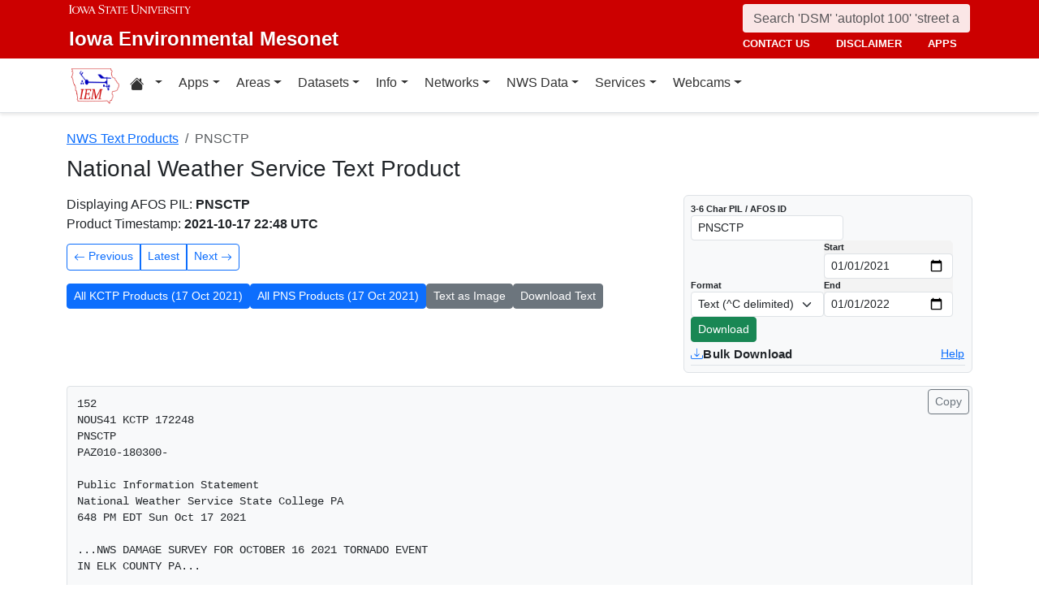

--- FILE ---
content_type: text/html; charset=UTF-8
request_url: https://mesonet.agron.iastate.edu/wx/afos/p.php?pil=PNSCTP&e=202110172248
body_size: 26022
content:
<!DOCTYPE html>
<html lang="en">
  <head>
        <meta charset="utf-8">
    <meta http-equiv="X-UA-Compatible" content="IE=edge">
    <meta name="viewport" content="width=device-width, initial-scale=1.0">
    <title>IEM :: PNS from NWS CTP</title>
    <meta name="description" content="Iowa State University, Iowa Environmental Mesonet">
    <meta name="author" content="daryl herzmann akrherz@iastate.edu">

    <link href="/vendor/bootstrap/5.3.6/css/bootstrap.min.css" rel="stylesheet">
    <!-- Bootstrap Icons for UI and navigation -->
    <link rel="stylesheet" href="https://cdn.jsdelivr.net/npm/bootstrap-icons@1.11.3/font/bootstrap-icons.min.css">
    <link href="/css/iastate-iem.css" rel="stylesheet">

    <!-- Any page specific headextra content here -->
    <link rel="stylesheet" type="text/css" href="/wx/afos/p.css">
    <!-- Essential Social Tags -->
    <meta property="og:title" content="IEM :: PNS from NWS CTP">
    <meta property="og:description" content="PNS issued by NWS CTP at 17 Oct 2021 22:48 UTC">
    <meta property="og:image" content="https://mesonet.agron.iastate.edu/wx/afos/202110172248_PNSCTP.png">
    <meta property="og:url" content="https://mesonet.agron.iastate.edu/wx/afos/p.php?pil=PNSCTP&amp;e=202110172248">
        <meta name="twitter:card" content="summary_large_image">

    <!-- Non-essential -->
    <meta name="twitter:creator" content="@akrherz">
    <!-- Le fav and touch icons -->
    <link rel="shortcut icon" href="/favicon.ico">
    <link rel="apple-touch-icon-precomposed" sizes="144x144" href="/apple-touch-icon-precomposed.png">
    <link rel="apple-touch-icon-precomposed" sizes="114x114" href="/apple-touch-icon-precomposed.png">
    <link rel="apple-touch-icon-precomposed" sizes="72x72" href="/apple-touch-icon-precomposed.png">
    <link rel="apple-touch-icon-precomposed" href="/apple-touch-icon-precomposed.png">
  </head>

  <body>
    <a href="#main-content" class="visually-hidden-focusable">Skip to main content</a>
<header>
<!-- Mobile navbar: Simple single row with logo, search, and hamburger -->
<nav class="navbar-site d-block d-lg-none" aria-label="Utility navigation">
    <div class="container">
        <div class="mobile-navbar-row d-flex align-items-center">
            <div class="mobile-logo me-2">
                <a href="/" title="Home">
                    <img src="/images/logo_small.png" alt="IEM" height="30">
                </a>
            </div>
            
            <div class="mobile-search flex-fill me-2">
                <form action="/search" method="GET" role="search">
                    <input name="q" aria-label="Search" title="Search" placeholder="Search 'DSM' 'autoplot 100' 'street address'" type="text" class="form-control form-control-sm">
                </form>
            </div>
            
            <div class="mobile-menu d-flex align-items-center">
                <!-- Utility toggler removed per design: keep only primary-nav toggler -->
                <button type="button" class="navbar-toggler p-1 ms-2" data-bs-toggle="collapse" data-bs-target="#navbar-menu-collapse" aria-controls="navbar-menu-collapse" aria-expanded="false" aria-label="Toggle primary navigation">
                    <span class="navbar-toggler-icon"></span>
                    <span class="visually-hidden">Primary navigation</span>
                </button>
            </div>
        </div>
        <!-- Mobile site links (contact, disclaimer, apps) now unified target -->
        <div class="collapse" id="mobile-nav-collapse">
            <ul class="nav navbar-nav mobile-site-nav" aria-label="Utility navigation links">
                <li class="nav-item"><a class="nav-link" href="/info/contacts.php">contact us</a></li>
                <li class="nav-item"><a class="nav-link" href="/disclaimer.php">disclaimer</a></li>
                <li class="nav-item"><a class="nav-link" href="/apps.php">apps</a></li>
            </ul>
        </div>
    </div>
</nav>

<!-- Desktop navbar: ISU wordmark on left, search and links stacked on right -->
<nav class="navbar-site d-none d-lg-block" aria-label="Utility navigation">
    <div class="container">
        <div class="desktop-navbar-row">
            <div class="desktop-wordmark">
                <a href="/" title="Home" class="wordmark-unit">
                    <span class="wordmark-isu">Iowa State University</span>
                    <span class="wordmark-unit-title">Iowa Environmental Mesonet</span>
                </a>
            </div>
            
            <div class="desktop-right">
                <div class="desktop-search">
                    <form action="/search" method="GET" role="search">
                        <input name="q" aria-label="Search" title="Search" placeholder="Search 'DSM' 'autoplot 100' 'street address'" type="text" class="form-control">
                    </form>
                </div>
                
                <div class="desktop-links">
                    <ul class="nav navbar-nav">
                        <li class="nav-item"><a class="nav-link" href="/info/contacts.php">contact us</a></li>
                        <li class="nav-item"><a class="nav-link" href="/disclaimer.php">disclaimer</a></li>
                        <li class="nav-item"><a class="nav-link" href="/apps.php">apps</a></li>
                    </ul>
                </div>
            </div>
        </div>
    </div>
</nav>
</header>

<!-- Main navigation menu navbar -->
<nav class="navbar navbar-expand-lg navbar-light bg-white border-bottom" aria-label="Primary navigation">
    <div class="container">
        <!-- Desktop IEM logo (visible in main nav on desktop) -->
        <div class="d-none d-lg-block">
            <a href="/"><img style="height: 50px;" alt="IEM" class="img-fluid float-start" src="/images/logo_small.png" /></a>
        </div>
        
    <!-- Main navigation menu (collapsible on mobile) -->
    <div class="navbar-collapse collapse" id="navbar-menu-collapse">
            <ul class="nav navbar-nav">
        
<li class="nav-item dropdown"><a class="nav-link dropdown-toggle" data-bs-toggle="dropdown" 
    href="#" aria-label="Home resources menu"> <i class="bi bi-house-fill" aria-hidden="true"></i><span class="visually-hidden">Home resources</span> </a>
    <ul class="dropdown-menu">
        <li><a class="dropdown-item" href="/projects/iao/">Iowa Atmospheric Observatory</a></li>
        <li><a class="dropdown-item" href="/">Iowa Environmental Mesonet</a></li>
        <li><a class="dropdown-item" href="https://cocorahs.org">CoCoRaHS</a></li>
        <li><a class="dropdown-item" href="https://dailyerosion.org">Daily Erosion Project</a></li>
        <li><a class="dropdown-item" href="https://weather.im">Weather.IM Project</a></li>
    </ul></li>
        
<li class="nav-item dropdown">
<a class="nav-link dropdown-toggle" data-bs-toggle="dropdown" href="#">Apps</a>
<ul class="dropdown-menu">
<li><a class="dropdown-item" href="/apps.php">Application Index</a></li>
<li><a class="dropdown-item" href="/plotting/auto/">Automated Data Plotting</a></li>
<li><a class="dropdown-item" href="/climodat/">Climodat</a></li>
<li><a class="dropdown-item" href="/climodat/monitor.php">Climodat Monitor</a></li>
<li><a class="dropdown-item" href="/explorer/">IEM Explorer</a></li>
<li><a class="dropdown-item" href="/rainfall/obhour.phtml">Hourly Precip</a></li>
<li><a class="dropdown-item" href="/GIS/apps/rview/warnings.phtml">Interactive Radar</a></li>
<li><a class="dropdown-item" href="/topics/pests/">Pest Maps + Forecasting</a></li>
<li><a class="dropdown-item" href="/my/current.phtml">Sortable Currents</a></li>
<li><a class="dropdown-item" href="/timemachine/">Time Machine</a></li>
<li><a class="dropdown-item" href="/sites/windrose.phtml?station=AMW&network=IA_ASOS">Wind Roses</a></li>
</ul>
</li>
<li class="nav-item dropdown">
<a class="nav-link dropdown-toggle" data-bs-toggle="dropdown" href="#">Areas</a>
<ul class="dropdown-menu">
<li><a class="dropdown-item" href="/agweather/">Ag Weather/Climate Info</a></li>
<li><a class="dropdown-item" href="/archive/">Archive Mainpage</a></li>
<li><a class="dropdown-item" href="/climate/">Climate Mainpage</a></li>
<li><a class="dropdown-item" href="/current/">Current Mainpage</a></li>
<li><a class="dropdown-item" href="/dm/">Drought</a></li>
<li><a class="dropdown-item" href="/GIS/">GIS Mainpage</a></li>
<li><a class="dropdown-item" href="/nws/">NWS Mainpage</a></li>
<li><a class="dropdown-item" href="/current/severe.phtml">Severe Weather Mainpage</a></li>
</ul>
</li>
<li class="nav-item dropdown">
<a class="nav-link dropdown-toggle" data-bs-toggle="dropdown" href="#">Datasets</a>
<ul class="dropdown-menu">
<li><a class="dropdown-item" href="/COOP/extremes.php">Daily Climatology</a></li>
<li><a class="dropdown-item" href="/request/daily.phtml">Daily Observations</a></li>
<li><a class="dropdown-item" href="/info/datasets/">Dataset Documentation</a></li>
<li><a class="dropdown-item" href="/iemre/">IEM Reanalysis</a></li>
<li><a class="dropdown-item" href="/mos/">Model Output Statistics</a></li>
<li><a class="dropdown-item" href="/docs/nexrad_mosaic/">NEXRAD Mosaic</a></li>
<li><a class="dropdown-item" href="/request/gis/pireps.php">PIREP - Pilot Reports</a></li>
<li><a class="dropdown-item" href="/roads/">Roads Mainpage</a></li>
<li><a class="dropdown-item" href="/current/radar.phtml">RADAR & Satellite</a></li>
<li><a class="dropdown-item" href="/rainfall/">Rainfall Data</a></li>
<li><a class="dropdown-item" href="/archive/raob/">Sounding Archive</a></li>
<li><a class="dropdown-item" href="/smos/">Soil Moisture Satellite</a></li>
</ul>
</li>
<li class="nav-item dropdown">
<a class="nav-link dropdown-toggle" data-bs-toggle="dropdown" href="#">Info</a>
<ul class="dropdown-menu">
<li><a class="dropdown-item" href="/info.php">Info Mainpage</a></li>
<li><a class="dropdown-item" href="/onsite/features/past.php">Daily Features</a></li>
<li><a class="dropdown-item" href="/info/links.php">Links</a></li>
<li><a class="dropdown-item" href="/onsite/news.phtml">News</a></li>
<li><a class="dropdown-item" href="/present/">Presentations</a></li>
<li><a class="dropdown-item" href="/info/refs.php">Referenced By</a></li>
<li><a class="dropdown-item" href="/sites/locate.php">Station Data and Metadata</a></li>
<li><a class="dropdown-item" href="/QC/">Quality Control</a></li>
<li><a class="dropdown-item" href="/info/variables.phtml">Variables</a></li>
</ul>
</li>
<li class="nav-item dropdown">
<a class="nav-link dropdown-toggle" data-bs-toggle="dropdown" href="#">Networks</a>
<ul class="dropdown-menu">
<li><a class="dropdown-item" href="/sites/networks.php">Network Tables</a></li>
<li><a class="dropdown-item" href="/ASOS/">ASOS/AWOS Airports</a></li>
<li><a class="dropdown-item" href="/cocorahs/">CoCoRaHS - Citizen Science</a></li>
<li><a class="dropdown-item" href="/DCP/">DCP/HADS/SHEF - Hydrological</a></li>
<li><a class="dropdown-item" href="/COOP/">NWS COOP - Daily Climate</a></li>
<li><a class="dropdown-item" href="/agclimate/">ISU Soil Moisture</a></li>
<li><a class="dropdown-item" href="/nstl_flux/">NLAE Flux</a></li>
<li><a class="dropdown-item" href="/RWIS/">RWIS - Roadway Weather</a></li>
<li><a class="dropdown-item" href="/scan/">SCAN - NRCS Soil Climate</a></li>
<li><a class="dropdown-item" href="/other/">Other</a></li>
<li><a class="dropdown-item" href="/uscrn/">US Climate Reference</a></li>
</ul>
</li>
<li class="nav-item dropdown">
<a class="nav-link dropdown-toggle" data-bs-toggle="dropdown" href="#">NWS Data</a>
<ul class="dropdown-menu">
<li><a class="dropdown-item" href="/nws/">NWS Mainpage</a></li>
<li><a class="dropdown-item" href="/lsr/">Local Storm Report App</a></li>
<li><a class="dropdown-item" href="/cow/">IEM Cow (SBW Verification)</a></li>
<li><a class="dropdown-item" href="/raccoon/">IEM Raccoon (SBW Powerpoints)</a></li>
<li><a class="dropdown-item" href="/river/">River Summary</a></li>
<li><a class="dropdown-item" href="/GIS/goes.phtml">Satellite Data</a></li>
<li><a class="dropdown-item" href="/vtec/search.php">Search for Warnings</a></li>
<li><a class="dropdown-item" href="/nws/sps_search/">Special Weather Statement (SPS) Search</a></li>
<li><a class="dropdown-item" href="/nws/spc_outlook_search/">SPC Convective Outlook / MCD Search</a></li>
<li><a class="dropdown-item" href="/GIS/apps/rview/watch.phtml">SPC Watches</a></li>
<li><a class="dropdown-item" href="/nws/text.php">Text Archives Mainpage</a></li>
<li><a class="dropdown-item" href="/wx/afos/list.phtml">Text Listing by WFO/Center/Product</a></li>
<li><a class="dropdown-item" href="/wx/afos/">Text by Product ID</a></li>
<li><a class="dropdown-item" href="/vtec/">VTEC Browser</a></li>
</ul>
</li>
<li class="nav-item dropdown">
<a class="nav-link dropdown-toggle" data-bs-toggle="dropdown" href="#">Services</a>
<ul class="dropdown-menu">
<li><a class="dropdown-item" href="/api/">API Mainpage</a></li>
<li><a class="dropdown-item" href="/api/#cgi">CGI / Bulk Data</a></li>
<li><a class="dropdown-item" href="/request/grx/">Gibson Ridge Placefiles</a></li>
<li><a class="dropdown-item" href="/projects/iembot/">iembot</a></li>
<li><a class="dropdown-item" href="/api/#json">JSON Webservices</a></li>
<li><a class="dropdown-item" href="/request/ldm.php">LDM</a></li>
<li><a class="dropdown-item" href="/request/maxcsv.py?help">Max CSV</a></li>
<li><a class="dropdown-item" href="/ogc/">OGC Webservices</a></li>
<li><a class="dropdown-item" href="/GIS/radmap_api.phtml">RadMap API</a></li>
<li><a class="dropdown-item" href="/GIS/radview.phtml">RADAR Services</a></li>
</ul>
</li>
<li class="nav-item dropdown">
<a class="nav-link dropdown-toggle" data-bs-toggle="dropdown" href="#">Webcams</a>
<ul class="dropdown-menu">
<li><a class="dropdown-item" href="/projects/webcam.php">Webcam mainpage</a></li>
<li><a class="dropdown-item" href="/current/bloop.phtml">Build your own lapses</a></li>
<li><a class="dropdown-item" href="/cool/">Cool lapses</a></li>
<li><a class="dropdown-item" href="/current/viewer.phtml">IEM Webcam Viewer</a></li>
<li><a class="dropdown-item" href="/current/isucams.phtml">ISU Campus Webcams</a></li>
<li><a class="dropdown-item" href="/current/camlapse/">Recent lapses</a></li>
<li><a class="dropdown-item" href="/current/webcam.php">Still images</a></li>
</ul>
</li>
</ul>
        </div>
    </div>
</nav><main role="main" id="main-content">
  <div class="container">
    <nav aria-label="breadcrumb"><ol class="breadcrumb mb-2"><li class="breadcrumb-item"><a href="/nws/text.php">NWS Text Products</a></li><li class="breadcrumb-item active" aria-current="page">PNSCTP</li></ol></nav><h3 class="mb-3" aria-hidden="true">National Weather Service Text Product</h3><div id="afos-heading" class="visually-hidden">AFOS product PNSCTP</div><div id="afos-status" class="visually-hidden" aria-live="polite" aria-atomic="true"></div><span id="utc-note" class="visually-hidden">Dates interpreted at 00:00 UTC</span><div class="row g-4 align-items-start">
    <div class="col-md-7 col-lg-8">
        <p class="mb-1">Displaying AFOS PIL: <strong>PNSCTP</strong><br>
        Product Timestamp: <strong>2021-10-17 22:48 UTC</strong></p>
        <div class="btn-group my-2 flex-wrap" role="group" aria-label="Product navigation">
            <a class="btn btn-outline-primary btn-sm" aria-label="Previous product in time" href="p.php?dir=prev&pil=PNSCTP&e=202110172248"><i class="bi bi-arrow-left" aria-hidden="true"></i> Previous</a>
            <a class="btn btn-outline-primary btn-sm" aria-label="Latest product" href="p.php?pil=PNSCTP">Latest</a>
            <a class="btn btn-outline-primary btn-sm" aria-label="Next product in time" href="p.php?dir=next&pil=PNSCTP&e=202110172248">Next <i class="bi bi-arrow-right" aria-hidden="true"></i></a>
        </div>
        <div class="d-flex flex-wrap gap-2 my-2">
            <a class="btn btn-primary btn-sm" href="/wx/afos/list.phtml?source=KCTP&amp;day=17&amp;month=10&amp;year=2021">All KCTP Products (17 Oct 2021)</a>
            <a class="btn btn-primary btn-sm" href="/wx/afos/list.phtml?by=pil&pil=PNS&amp;day=17&amp;month=10&amp;year=2021">All PNS Products (17 Oct 2021)</a>
            <a class="btn btn-secondary btn-sm" href="/wx/afos/202110172248_PNSCTP.png">Text as Image</a>
            <a class="btn btn-secondary btn-sm" href="/api/1/nwstext/202110172248-KCTP-NOUS41-PNSCTP">Download Text</a>
        </div>
        
    </div>
    <div class="col-md-5 col-lg-4">
        <div class="border rounded p-2 bg-light afos-bulk-wrapper">
            <form method="GET" action="/cgi-bin/afos/retrieve.py" name="bulk" aria-label="Bulk AFOS download" class="d-flex flex-wrap align-items-end gap-2 w-100 m-0 afos-bulk-form">
                <input type="hidden" name="dl" value="1">
                <input type="hidden" name="limit" value="9999">
                <div class="d-flex flex-column afos-field">
                    <label for="bulkPil" class="form-label small mb-0">3-6 Char PIL / AFOS ID</label>
                    <input id="bulkPil" type="text" maxlength="6" class="form-control form-control-sm" name="pil" value="PNSCTP" autocomplete="off">
                </div>
                <div class="d-flex flex-column afos-field">
                    <label for="bulkFmt" class="form-label small mb-0">Format</label>
                    <select id="bulkFmt" name="fmt" class="form-select form-select-sm">
                        <option value="text">Text (^C delimited)</option>
                        <option value="zip">Zip</option>
                    </select>
                </div>
                <fieldset class="d-flex flex-wrap gap-2 m-0 p-0 border-0 afos-field">
                    <legend class="visually-hidden">Download date range (UTC midnight)</legend>
                    <div class="d-flex flex-column">
                        <label for="bulkSdate" class="form-label small mb-0">Start</label>
                        <input id="bulkSdate" type="date" min="1980-01-01" value="2021-01-01" name="sdate" class="form-control form-control-sm" aria-describedby="utc-note">
                    </div>
                    <div class="d-flex flex-column">
                        <label for="bulkEdate" class="form-label small mb-0">End</label>
                        <input id="bulkEdate" type="date" min="1980-01-01" value="2022-01-01" name="edate" class="form-control form-control-sm" aria-describedby="utc-note">
                    </div>
                </fieldset>
                <div class="d-flex flex-column">
                    <button type="submit" class="btn btn-success btn-sm">Download</button>
                </div>
            </form>
            <div class="d-flex justify-content-between align-items-center afos-bulk-heading mt-1" id="bulk-download-note" role="heading" aria-level="4">
                <span class="afos-bulk-title"><i class="bi bi-download" aria-hidden="true"></i> Bulk Download</span>
                <button type="button" class="btn btn-link btn-sm p-0 afos-bulk-help-toggle" aria-expanded="false" aria-controls="bulk-help">Help</button>
            </div>
            <div id="bulk-help" class="mt-1" hidden>
                <p class="mb-1"><strong>Bulk Download Help</strong></p>
                <p class="mb-1">This bulk download tool provides the NWS text
                in a raw form, hopefully directly usable by your processing system.
                You can either provide a complete 6-character PIL/AFOS ID or provide
                the 3-character base ID (e.g., <code>AFD</code>). The start and end
                dates represent 00 UTC for those dates.  The Zip format is useful as
                the filenames will have the product timestamp, which is useful for
                when the product format has ambiguous timestamps.
                </p>
                <p class="mb-1"><a href="/cgi-bin/afos/retrieve.py?help">Backend Documentation</a></p>
            </div>
        </div>
    </div>
</div>
<div class="afos-block" role="region" aria-label="Product text" ><div class="afos-toolbar"><button type="button" aria-label="Copy product text" class="btn btn-sm btn-outline-secondary afos-copy" data-copy-target="next">Copy</button></div><pre class="afos-pre">152 
NOUS41 KCTP 172248
PNSCTP
PAZ010-180300-

Public Information Statement
National Weather Service State College PA
648 PM EDT Sun Oct 17 2021

...NWS DAMAGE SURVEY FOR OCTOBER 16 2021 TORNADO EVENT 
IN ELK COUNTY PA...

.Millstone Township Tornado...

Rating:                 EF-1
Estimated Peak Wind:    90 mph
Path Length:            0.64 miles
Maximum Path Width:     260 yards
Fatalities:             0
Injuries:               1

Start Date:             Oct 16, 2021
Start Time:             8:08 AM EDT
Start Location:         River Rd about 0.5 mile SW of Gregg Hill Rd, 
                        Millstone Twp, PA 
Start Lat/Lon:          41.3524 / -79.0482

End Date:               Oct 16, 2021
End Time:               8:09 AM EDT
End Location:           River Rd near Bridge Rd, Millstone Twp, PA
End Lat/Lon:            41.3580 / -79.0384

The National Weather Service conducted a survey of tornado damage 
along the Clarion River in Jefferson and Elk Counties. The survey
team confirmed that a tornado produced EF-0 damage in Jefferson
County and EF-1 damage in Elk County between 8:08 and 8:09 AM EDT
on Oct 16, 2021. Because Jefferson County is within the
jurisdiction of NWS Pittsburgh, please see refer to the Public
Information Statement on their webpage for information. 

In Elk County, the tornado resulted in several snapped and 
uprooted trees along River Rd in Millstone Twp. Most of the damage
was evident of EF-0 winds of 75-85 mph, although there were some 
large, healthy trees snapped, indicative of EF-1 strength winds 
around 86-90 mph. Other notable damage included a tree that fell 
onto a cabin. 

The tornado was on the ground for about 1 minute and produced a
damage swath approximately 0.64 miles long and 260 yards wide.
There was one injury reported with the tornado.

We would like to thank the NWS office in Pittsburgh for conducting
the survey, as well as Elk County Emergency Management for their
assistance. 

&amp;&amp;

EF Scale: The Enhanced Fujita Scale classifies tornadoes into the
following categories:

EF0...Weak......65 to 85 mph
EF1...Weak......86 to 110 mph
EF2...Strong....111 to 135 mph
EF3...Strong....136 to 165 mph
EF4...Violent...166 to 200 mph
EF5...Violent...&gt;200 mph

NOTE:
The information in this statement is preliminary and subject to
change pending final review of the event and publication in NWS
Storm Data.

$$
</pre></div>
  </div><!--/.container-->
</main>
<footer>
    <div class="container" id="iem-footer" aria-label="Site footer">
        <div class="row">

            <!-- footer-associates -->
            <section class="footer-associates col-sm-12 col-md-3">
                <ul>
                    <li><a href="https://iastate.edu"><img src="/vendor/img/isu-stacked.svg" class="wordmark-isu" alt="Iowa State University"></a></li>
                    <li><a href="https://www.ag.iastate.edu">College of Ag</a></li>
                    <li><a href="https://www.agron.iastate.edu">Department of Agronomy</a></li>
                </ul>
            </section>

            <!-- footer-contact -->
            <section class="footer-contact col-sm-12 col-md-3" aria-labelledby="footer-contact-heading">
                <h2 id="footer-contact-heading" class="visually-hidden">Contact</h2>
                <address class="mb-2">
                    <strong>Department of Agronomy</strong><br>
                    <a href="https://maps.google.com/?q=716+Farm+House+Ln+Ames,+IA+50011">716 Farm House Ln<br>
                    Ames, IA 50011</a>
                </address>
                <a href="mailto:akrherz@iastate.edu">akrherz@iastate.edu</a><br>
            </section>

            <!-- footer-social -->
            <section class="footer-social col-sm-12 col-md-3" aria-labelledby="footer-social-heading">
                <h2 id="footer-social-heading" class="visually-hidden">Social media</h2>
                <ul class=" labeled">
                <li><a href="https://www.facebook.com/IEM-157789644737/"><i class="bi bi-box-arrow-up-right" aria-hidden="true"></i> Facebook</a></li>
                <li><a href="https://x.com/akrherz"><i class="bi bi-box-arrow-up-right" aria-hidden="true"></i> Twitter</a></li>
                <li><a href="https://github.com/akrherz/iem"><i class="bi bi-box-arrow-up-right" aria-hidden="true"></i> Github</a></li>
                <li><a href="https://youtube.com/akrherz"><i class="bi bi-box-arrow-up-right" aria-hidden="true"></i> YouTube</a></li>
                <li><a href="/rss.php"><i class="bi bi-box-arrow-up-right" aria-hidden="true"></i> RSS</a></li>
                </ul>
            </section>

            <!-- footer-legal -->
            <section class="footer-legal col-sm-12 col-md-3" aria-labelledby="footer-legal-heading">
                <h2 id="footer-legal-heading" class="visually-hidden">Legal</h2>
                <p>Copyright &copy; 2001-2026<br>
                                Iowa State University<br>
                                of Science and Technology<br>
                                All rights reserved.</p>
                <ul>
                    <li><a href="https://www.policy.iastate.edu/policy/discrimination">Non-discrimination Policy</a></li>
                    <li><a href="https://www.policy.iastate.edu/electronicprivacy">Privacy Policy</a></li>
                    <li><a href="https://digitalaccess.iastate.edu">Digital Access &amp; Accessibility</a></li>
                </ul>
            </section>

        </div>
    </div>
</footer>
    <script src="/vendor/bootstrap/5.3.6/js/bootstrap.bundle.min.js"></script>
    <script src="/js/iastate-iem.js"></script>

    <script type="module" src="/wx/afos/p.module.js"></script>  </body>
</html>


--- FILE ---
content_type: text/css
request_url: https://mesonet.agron.iastate.edu/wx/afos/p.css
body_size: 1358
content:
/* AFOS product display styles */
.afos-block { position: relative; margin-top: 1rem; }
.afos-block:first-of-type { margin-top: 0.5rem; }
.afos-pre { background:#f8f9fa; padding: .75rem; border:1px solid #dee2e6; border-radius:.25rem; font-size: .85rem; overflow-x:auto; }
.afos-toolbar { position:absolute; top:.25rem; right:.25rem; display:flex; gap:.25rem; }
.afos-copy.copied { color:#198754; border-color:#198754; }
.afos-copy.copied::after { content:" ✓"; }

/* Compact bulk form */
.afos-bulk-wrapper { font-size: .8rem; }
.afos-bulk-form .form-control, .afos-bulk-form .form-select { min-width: 110px; }
@media (max-width: 575.98px) {
    .afos-bulk-form .form-control, .afos-bulk-form .form-select { flex:1 1 45%; }
}

/* Compact labeled fields */
.afos-bulk-form .afos-field { min-width: 110px; }
.afos-bulk-form .form-label { font-weight: 600; }

/* Help toggle */
.afos-bulk-help-toggle { font-size: .85rem; text-decoration: underline; }
#bulk-help { background: #fdfdfd; border-left: 3px solid #6c757d; padding: .6rem .85rem; font-size: .9rem; }

/* Bulk Download emphasis */
.afos-bulk-heading { font-size: .95rem; font-weight: 600; color:#212529; border-bottom: 1px solid #dee2e6; padding-bottom: .15rem; }
.afos-bulk-title { display:inline-flex; align-items:center; gap:.35rem; letter-spacing:.25px; }
.afos-bulk-title i { color:#0d6efd; }


--- FILE ---
content_type: application/javascript
request_url: https://mesonet.agron.iastate.edu/wx/afos/p.module.js
body_size: 2735
content:
// Copy-to-clipboard behavior for AFOS product <pre> blocks
const copyText = (text) => {
    if (navigator.clipboard && window.isSecureContext) {
        return navigator.clipboard.writeText(text);
    }
    // Fallback: temporary textarea
    const ta = document.createElement('textarea');
    ta.value = text;
    ta.style.position = 'fixed';
    ta.style.top = '-9999px';
    document.body.appendChild(ta);
    ta.focus();
    ta.select();
    try {
        document.execCommand('copy');
    } finally {
        document.body.removeChild(ta);
    }
    return Promise.resolve();
};

const markCopied = (btn) => {
    btn.classList.add('copied');
    const orig = btn.dataset.label || btn.textContent;
    if (!btn.dataset.label) btn.dataset.label = orig;
    btn.textContent = 'Copied';
    setTimeout(() => {
        btn.classList.remove('copied');
        btn.textContent = btn.dataset.label;
    }, 2500);
};

const init = () => {
    const buttons = document.querySelectorAll('.afos-copy');
    if (buttons.length === 0) return;
    const status = document.getElementById('afos-status');
    buttons.forEach((btn) => {
        btn.addEventListener('click', async (ev) => {
            ev.preventDefault();
            // data-copy-target="next" means copy the sibling <pre>
            const pre = btn.closest('.afos-block')?.querySelector('.afos-pre');
            if (!pre) return;
            const text = pre.innerText.replace(/\s+$/, '');
            try {
                await copyText(text);
                markCopied(btn);
                if (status) status.textContent = 'Product text copied to clipboard.';
            } catch {
                // Silent failure; indicate error state briefly.
                btn.textContent = 'Error';
                setTimeout(() => {
                    if (!btn.classList.contains('copied')) {
                        btn.textContent = btn.dataset.label || 'Copy';
                    }
                }, 2000);
                if (status) status.textContent = 'Copy failed.';
            }
        });
    });
    // Help toggle for bulk download
    const helpToggle = document.querySelector('.afos-bulk-help-toggle');
    const helpPanel = document.getElementById('bulk-help');
    if (helpToggle && helpPanel) {
        helpToggle.addEventListener('click', () => {
            const isOpen = helpToggle.getAttribute('aria-expanded') === 'true';
            helpToggle.setAttribute('aria-expanded', String(!isOpen));
            if (isOpen) {
                helpPanel.hidden = true;
            } else {
                helpPanel.hidden = false;
                helpPanel.focus?.();
            }
        });
    }
};

document.addEventListener('DOMContentLoaded', init);
